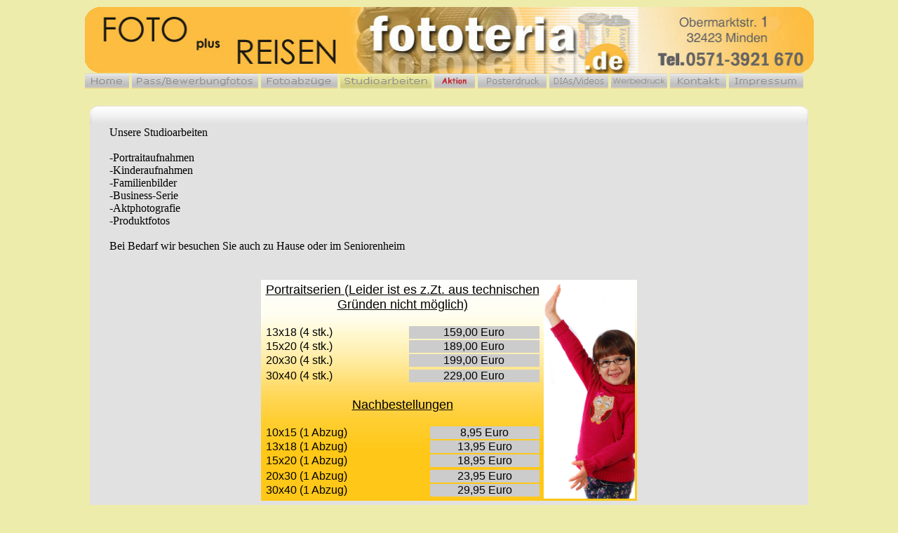

--- FILE ---
content_type: text/html
request_url: https://www.fototeria.de/studioarbeiten.html
body_size: 16480
content:
<!DOCTYPE HTML PUBLIC "-//W3C//DTD HTML 4.0 Transitional//EN">
<html>
<head>
<meta http-equiv="Content-Type" content="text/html; charset=iso-8859-1">
<META NAME="description" content="FOTOCENTER in Minden 0571-9556583 Pass/Bewerbungsbilder sofort">
<META NAME="keywords" content="portrait, photoshooting, sofort, foto,kodakfotopapier,fotograf, fotografie, poster xxl, negativfilmen. stundenservice, fotoservice, fotokopien, fotokopierer minden,biometrisches pa&szlig;foto, reisepass, passbilder, bewerbungsbilder, negativ, entvicklung, bewerbungsfotos, video, VHS, mini dv, dvd, fotokopie, photo, photoshooting, fotoabz&uuml;ge, fotolabor, dias digitalisieren, echte fotos, Datenrettung, Minilab, speicherkarten, biometrischer reisepass, schwarz-weiss,minutenservice, Fotoschnellentwicklung, fototeria, noritsu, grossformat, din a0, poster, echte fotos, photo, bildbearbeitung">
<title>Fotostudio,Bewerbungsbilder,Passfotos T.0571-9556583 in Minden</title>
<meta name="Author" content="Dipl.-Ing. Ruben Sarkisjan">
<meta name="Publisher" content="Dipl.-Ing. Ruben Sarkisjan">
<meta name="Copyright" content="Dipl.-Ing. Ruben Sarkisjan, FOTO Sofort Service">
<meta name="Content-language" content="DE">
<meta name="Page-type" content="Gewerbliche Homepage">
<meta name="Robots" content="INDEX,FOLLOW">
<link type="text/css" rel="stylesheet" media="screen" href="style.css" />
</head>

   <STYLE>
 A {text-decoration: none;}
 A:Hover {text-decoration: underline;}
 </STYLE>
<script type="text/javascript">
Normal1 = new Image();
Normal1.src = "/bilder/banner-ob-lang.jpg";
Highlight1 = new Image();
Highlight1.src = "/bilder/banner-ob-lang.jpg";

Normal2 = new Image();
Normal2.src = "/bilder/home.jpg";
Highlight2 = new Image();
Highlight2.src = "/bilder/home-l.jpg";

Normal3 = new Image();
Normal3.src = "/bilder/pass-bewerbungsfotos.jpg";
Highlight3 = new Image();
Highlight3.src = "/bilder/pass-bewerbungsfotos-l.jpg";

Normal4 = new Image();
Normal4.src = "/bilder/fotoabzuege.jpg";
Highlight4 = new Image();
Highlight4.src = "/bilder/fotoabzuege-l.jpg";

Normal5 = new Image();
Normal5.src = "/bilder/studioarbeiten-l.jpg";
Highlight5 = new Image();
Highlight5.src = "/bilder/studioarbeiten-l.jpg";



<!--  -->
Normal6 = new Image();
Normal6.src = "/bilder/galerie.jpg";
Highlight6 = new Image();
Highlight6.src = "/bilder/galerie-l.jpg";

Normal7 = new Image();
Normal7.src = "/bilder/posterdruck.jpg";
Highlight7 = new Image();
Highlight7.src = "/bilder/posterdruck-l.jpg";

Normal8 = new Image();
Normal8.src = "/bilder/dias-videos.jpg";
Highlight8 = new Image();
Highlight8.src = "/bilder/dias-videos-l.jpg";

Normal9 = new Image();
Normal9.src = "/bilder/kunden.jpg";
Highlight9 = new Image();
Highlight9.src = "/bilder/kunden-l.jpg";

Normal10 = new Image();
Normal10.src = "/bilder/kontakt.jpg";
Highlight10 = new Image();
Highlight10.src = "/bilder/kontakt-l.jpg";

Normal11 = new Image();
Normal11.src = "/bilder/impressum.jpg";
Highlight11 = new Image();
Highlight11.src = "/bilder/impressum-l.jpg";
<!--  -->

function Bildwechsel (Bildnr, Bildobjekt) {
  window.document.images[Bildnr].src = Bildobjekt.src;
}
</script>




<body text="#000000" bgcolor="#eeecab" link="#000000" alink="#000000" vlink="#000000">



<!---->





<div align="center"><tr>
<td valign="top">
<td valign="top">






<table width="1024" border="0" cellpadding="0" cellspacing="2">




  <td>
  <a href="/index.html"
   onmouseover="Bildwechsel(0, Highlight1)"
   onmouseout="Bildwechsel(0, Normal1)"><img src="/bilder/banner-ob-lang.jpg"
   width="1039" height="95" border="0" alt="KODAK Partner in Minden"></a>  <br>
<a href="/index.html"
   onmouseover="Bildwechsel(1, Highlight2)"
   onmouseout="Bildwechsel(1, Normal2)"><img src="/bilder/home.jpg"
   width="63" height="21" border="0" alt="Home"></a>
<a href="/passbilder.html"
   onmouseover="Bildwechsel(2, Highlight3)"
   onmouseout="Bildwechsel(2, Normal3)"><img src="/bilder/pass-bewerbungsfotos.jpg"
   width="180" height="21" border="0" alt="Pass.-bewerbungsfotos"></a>
<a href="preisliste-belichtung.html"
   onmouseover="Bildwechsel(3, Highlight4)"
   onmouseout="Bildwechsel(3, Normal4)"><img src="/bilder/fotoabzuege.jpg"
   width="109" height="21" border="0"  alt="Fotoabz&uuml;ge"></a>
<a href="/studioarbeiten.html"
   onmouseover="Bildwechsel(4, Highlight5)"
   onmouseout="Bildwechsel(4, Normal5)"><img src="/bilder/studioarbeiten-l.jpg"
   width="130" height="21" border="0" alt="Studioarbeiten"></a>

<a href="/angebote-und-aktionen.html"
   onmouseover="Bildwechsel(5, Highlight6)"
   onmouseout="Bildwechsel(5, Normal6)"><img src="/bilder/galerie.jpg"
   width="58" height="21" border="0" alt="Galerie"></a>
<a href="/grossformat-druck.html"
   onmouseover="Bildwechsel(6, Highlight7)"
   onmouseout="Bildwechsel(6, Normal7)"><img src="/bilder/posterdruck.jpg"
   width="98" height="21" border="0" alt="posterdruck"></a>
<a href="/dias_video_super8.html"
   onmouseover="Bildwechsel(7, Highlight8)"
   onmouseout="Bildwechsel(7, Normal8)"><img src="/bilder/dias-videos.jpg"
   width="84" height="21" border="0" alt="DIAs/Viedos"></a>
<a href="/werbedruck.html"
   onmouseover="Bildwechsel(8, Highlight9)"
   onmouseout="Bildwechsel(8, Normal9)"><img src="/bilder/kunden.jpg"
   width="80" height="21" border="0" alt="Unsere Kunden"></a>
<a href="/kontakt1.html"
   onmouseover="Bildwechsel(9, Highlight10)"
   onmouseout="Bildwechsel(9, Normal10)"><img src="/bilder/kontakt.jpg"
   width="80" height="21" border="0" alt="Kontakt"></a>
<a href="/kontakt2.html"
   onmouseover="Bildwechsel(10, Highlight11)"
   onmouseout="Bildwechsel(10, Normal11)"><img src="/bilder/impressum.jpg"
   width="106" height="21" border="0" alt="Impressum"></a>
</td>
</tr>
</table>


     <!--Weihnachten
     <a href="/studioarbeiten.html">
<img src="/bilder/weihnachten-banner2018.gif" width="1038" height="55" border="0" alt="Fotograf in Minden bei Fotocenter am Markt"></a>

-->

   <table width="1024" table bgcolor="#E1E1E1" border="0" cellpadding="0" cellspacing="0">

<p align="center">  <td> <img src="/bilder/rundhead-730-3ob.jpg" width="1024" height="29" border="0" alt="">



 <table>

    <!-- <tr>   Cookie Banner Script End
  <div id="f-cookie">

<a onClick="var d = new Date(); d = new Date(d.getTime() +1000*60*60*24*730); document.cookie = 'f-cookie=1; expires='+ d.toGMTString() + ';'; document.getElementById('f-cookie').style.display = 'none';" class="button">Akzeptieren</a>

<p class="cookiemessage">Diese Website verwendet Cookies. Durch die Nutzung dieser Webseite erkl&auml;ren Sie sich damit einverstanden, dass Cookies gesetzt werden.

<a href="">Mehr erfahren</a></p>

</div>

<script>

a = document.cookie;while(a != ''){while(a.substr(0,1) == ' '){a = a.substr(1,a.length);}cn = a.substring(0,a.indexOf('='));if(a.indexOf(';') != -1){cw = a.substring(a.indexOf('=')+1,a.indexOf(';'));}else{cw = a.substr(a.indexOf('=')+1,a.length);}if(cn == 'f-cookie'){r = cw;}i = a.indexOf(';')+1;if(i == 0){i = a.length}a = a.substring(i,a.length);}if(r == '1') document.getElementById('f-cookie').style.display = 'none';

</script>

<!-- Cookie Banner Script End </tr>-->

<tr>
<td><p style = "padding-left: 25px; solid black;">Unsere Studioarbeiten
<br>
<br>-Portraitaufnahmen <br>-Kinderaufnahmen <br>-Familienbilder<br>-Business-Serie<br>-Aktphotografie<br>-Produktfotos<br><br>Bei Bedarf wir besuchen Sie auch zu Hause oder im Seniorenheim</p></td>
<td></td>
</tr>
</table>

 <br>
 <br>



</td>
</tr>


 <tr>

 <td> <div align="center"><table width="536" border="0" cellspacing="2" cellpadding="0" height="220"background="bilder/line19.jpg" bgcolor="#FFC718" style="background-repeat:repeat-x"></div>
                        <tr height="200">
                                <td height="200">
                                        <div align="center"><font face="VERDANA,ARIAL,HELVETICA"><font color="#808080">
                                               <table width="122" border="0" cellspacing="2" cellpadding="0">
                        <tr>

                                <td>
                                        <table width="394" border="0" cellspacing="2" cellpadding="0" align="center">
                                                <tr>
                                          <u> <p align="center"><font size="+1">  <font color="#000000"   <p>Portraitserien (Leider ist es z.Zt. aus technischen Gr&uuml;nden nicht m&ouml;glich)</p> </font>  </font>  </p> </p>  </u>

                                                </tr>
                                                <tr>
                                                        <td>13x18 (4 stk.)</td>
                                                        <td bgcolor="#cccccc">
                                                                <div align="center">
                                                                                159,00 Euro</div>

                                                </tr>
                                                <tr>
                                                        <td>15x20 (4 stk.)</td>
                                                        <td bgcolor="#cccccc">
                                                                <div align="center">
                                                                               189,00 Euro</div>

                                                </tr>
                                                <tr>
                                                        <td>20x30 (4 stk.)</td>
                                                        <td bgcolor="#cccccc">
                                                                <div align="center">
                                                                               199,00 Euro</div>

                                                </tr>
                                                <tr>


                                                </tr>
                                                <tr>
                                                        <td>30x40 (4 stk.)</td>
                                                        <td bgcolor="#cccccc">
                                                                <div align="center">
                                                                            229,00 Euro</div>





                                                </tr><tr>




                                                </tr>
                                        </table>
                                </td>

</tr>


 <table width="394" border="0" cellspacing="2" cellpadding="0" align="center">
                                                <tr>
                                          <u> <p align="center"><font size="+1">  <font color="#000000"   <p>Nachbestellungen</p> </font>  </font>  </p>   </u>

                                                </tr>
                                                <tr>
                                                        <td>10x15 (1 Abzug)   </td>
                                                        <td bgcolor="#cccccc">
                                                                <div align="center">
                                                                                8,95 Euro</div>

                                                </tr>
                                                <tr>
                                                        <td>13x18 (1 Abzug)</td>
                                                        <td bgcolor="#cccccc">
                                                                <div align="center">
                                                                               13,95 Euro</div>

                                                </tr>
                                                <tr>
                                                        <td>15x20 (1 Abzug)</td>
                                                        <td bgcolor="#cccccc">
                                                                <div align="center">
                                                                               18,95 Euro</div>

                                                </tr>
                                                <tr>


                                                </tr>
                                                <tr>
                                                        <td>20x30 (1 Abzug) </td>
                                                        <td bgcolor="#cccccc">
                                                                <div align="center">
                                                                               23,95 Euro</div>
                                                    </tr>
                                                <tr>

                                                               <td>30x40 (1 Abzug)</td>
                                                        <td bgcolor="#cccccc">
                                                                <div align="center">
                                                                               29,95 Euro</div>





                                                </tr><tr>


                                                    </font>



                                                </tr>


 </table>
                                </td>
      <td> <img src="/bilder/emma-gt-1.jpg" width="130" height="310" border="0" alt=""></td>

                   </p>



                </table>
                   <font size="-1" color="#000000"> <p>20-30 Proben einer Person, jede weitere Person 9,00 Euro</p>
              <br>

      <tr>
  <td> <img src="/bilder/rundhead-730-3unt.jpg" width="1024" height="29" border="0" alt=""></td>
 </tr>



 <tr> <td> <img src="/bilder/rundhead-730-3ob.jpg" width="1024" height="29" border="0" alt="">
    <table width="1024" table bgcolor="#E1E1E1" border="0" cellpadding="0" cellspacing="0">
  </td> </tr>

  <tr><td><div align="center"><font face="VERDANA,ARIAL,HELVETICA" color="#808080"><font size="-1">




   <p align="center">
        </font></font></td></tr>

                 </font></td></tr></p>

   <tr><td><img src="/bilder/rundhead-730-3unt.jpg" width="1024" height="29" border="0" alt=""></td></tr>

   </font></font></td></tr>

    <tr><td bgcolor="#E1E1E1"><img src="/bilder/rundhead-730-3ob.jpg" width="1024" height="29" border="0" alt="">
  <div align="center"><font face="VERDANA,ARIAL,HELVETICA" color="#808080"><font size="-1">

     &Ouml;ffnungszeiten:  <br>Montag - Freitag 09.00  -  18.00 Uhr <br>
                 Samstag        10.00 -  15.00 Uhr<br>

                 <br>
  Fotoladen + Fotostudio am Markt.  Obermarktstr. 1, 32423 Minden<br>

      Tel.: 0571-3921670<br>
Inhaber und inhaltlich Verantwortlicher<br>Dipl.-Ing. Ruben Sarkisjan<br>
Alle Logos und Warenzeichen auf dieser Seite sind Eigentum der jeweiligen Besitzer und Lizenzhalter.<br> Im &uuml;brigen gilt Haftungsausschluss.
  Copyright &copy; 2004-2025 by www.FOTOTERIA.de
 <div align="center"><font face="Arial" size="-2">&nbsp;&nbsp;[<a href="index.html">Home</a>
     ]&nbsp;&nbsp;[<a href="passbilder.html">Passbilder</a>
     ]&nbsp;&nbsp;[<a href="preisliste-belichtung.html">Fotoabz&uuml;ge</a>
     ]&nbsp;&nbsp;[<a href="studioarbeiten.html">Studioarbeiten</a>
     ]&nbsp;&nbsp;[<a href="kunden.html">Kunden</a>]&nbsp;&nbsp;[<a href="kontakt1.html">Kontakt</a>
     ]&nbsp;&nbsp;[<a href="kontakt2.html">Impressum</a>
     ]&nbsp;&nbsp;[<a href="kontakt2.html">Haftungsausschluss</a>
     ]&nbsp;&nbsp;[<a href="datenschutzerklaerung.html">Datenschutzerkl&auml;rung</a>]



                 </font>
   </div>
   <p align="center">
        </font>
  <img src="/bilder/rundhead-730-3unt.jpg" width="1024" height="29" border="0" alt=""></td></p>
 </tr>



</table>



<script>
 if(document.cookie.indexOf('hidecookiedingsbums=1') != -1){
 jQuery('#cookiedingsbums').hide();
 }
 else{
 jQuery('#cookiedingsbums').prependTo('body');
 jQuery('#cookiedingsbumsCloser').show();
 }

</body>
</html>

--- FILE ---
content_type: text/css
request_url: https://www.fototeria.de/style.css
body_size: 894
content:
 body {
	min-width: 70%;      /* 2 x LC + RC */

}
#container {
	padding-left: 15%;   /* LC */
	padding-right: 15%;  /* RC */
}
#container .column {
	position: relative;
	float: left;
    
}
#header {
	width: 100%;
   
}
#left-div {
	width: 200px;          /* LC */
	right: 200px;          /* LC */
	margin-left: -100%;
}
#right-div {
	width: 150px;          /* RC */
	margin-right: -150px;  /* RC */
}
#footer {
	clear: both;
}
/*** IE6 Fix ***/
* html #left-div {
	left: 150px;           /* RC */
}

#container {
	padding-left: 200px;   /* LC */
	padding-right: 150px;  /* RC */
}

#container .column {
	float: left;
}
#center-div {
	width: 100%;
}
#left-div {
	width: 200px;  /* LC */
}
#right-div {
	width: 150px;  /* RC */
}
#footer {
	clear: both;
}


.button {
  border: none;
  color: white;
  padding: 0px 0x;
  text-align: center;
  text-decoration: none;
  display: inline-block;
  font-size: 16px;
  margin: 4px 2px;
  cursor: pointer;
}


.button {background-color: #f00f00;}
.button:hover {
  background-color: #c0c0c0;
  color: cornsilk;
}